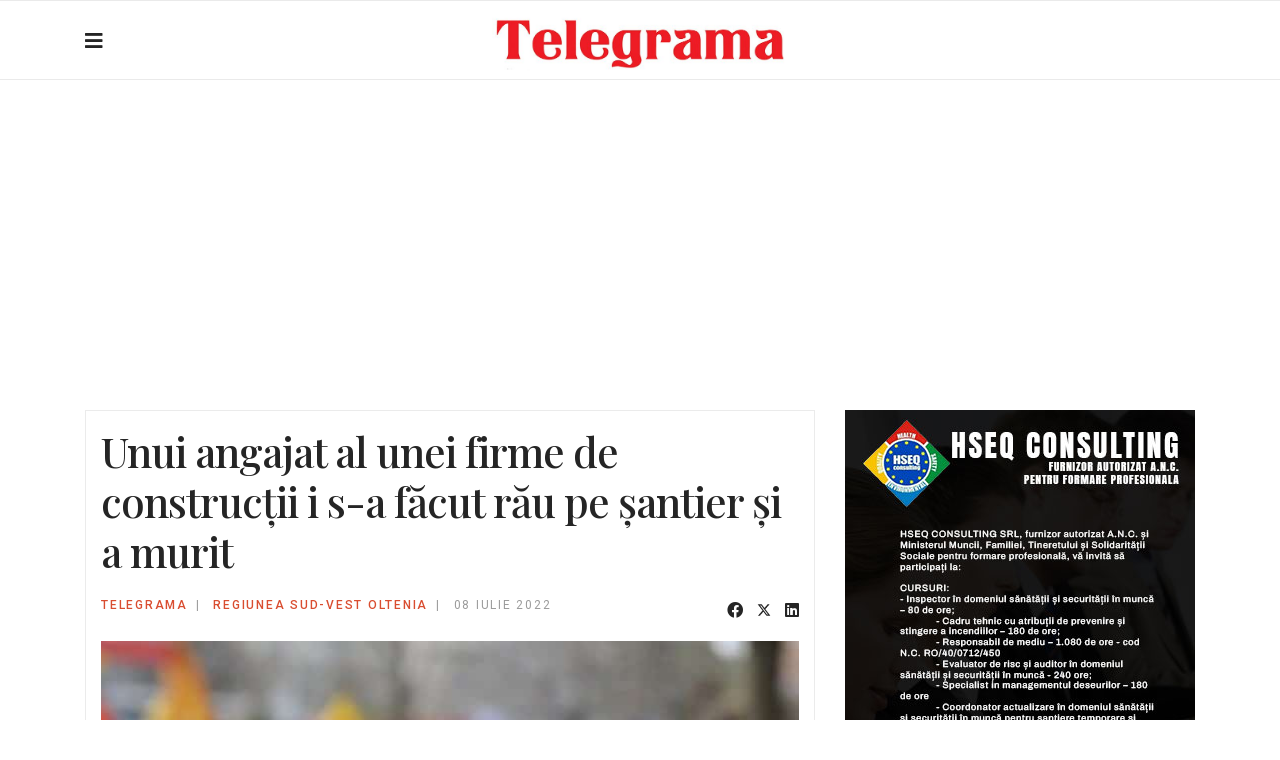

--- FILE ---
content_type: text/html; charset=utf-8
request_url: https://www.google.com/recaptcha/api2/aframe
body_size: 270
content:
<!DOCTYPE HTML><html><head><meta http-equiv="content-type" content="text/html; charset=UTF-8"></head><body><script nonce="FY4XWsOnXNOkeZDzdGKN0A">/** Anti-fraud and anti-abuse applications only. See google.com/recaptcha */ try{var clients={'sodar':'https://pagead2.googlesyndication.com/pagead/sodar?'};window.addEventListener("message",function(a){try{if(a.source===window.parent){var b=JSON.parse(a.data);var c=clients[b['id']];if(c){var d=document.createElement('img');d.src=c+b['params']+'&rc='+(localStorage.getItem("rc::a")?sessionStorage.getItem("rc::b"):"");window.document.body.appendChild(d);sessionStorage.setItem("rc::e",parseInt(sessionStorage.getItem("rc::e")||0)+1);localStorage.setItem("rc::h",'1769125669070');}}}catch(b){}});window.parent.postMessage("_grecaptcha_ready", "*");}catch(b){}</script></body></html>